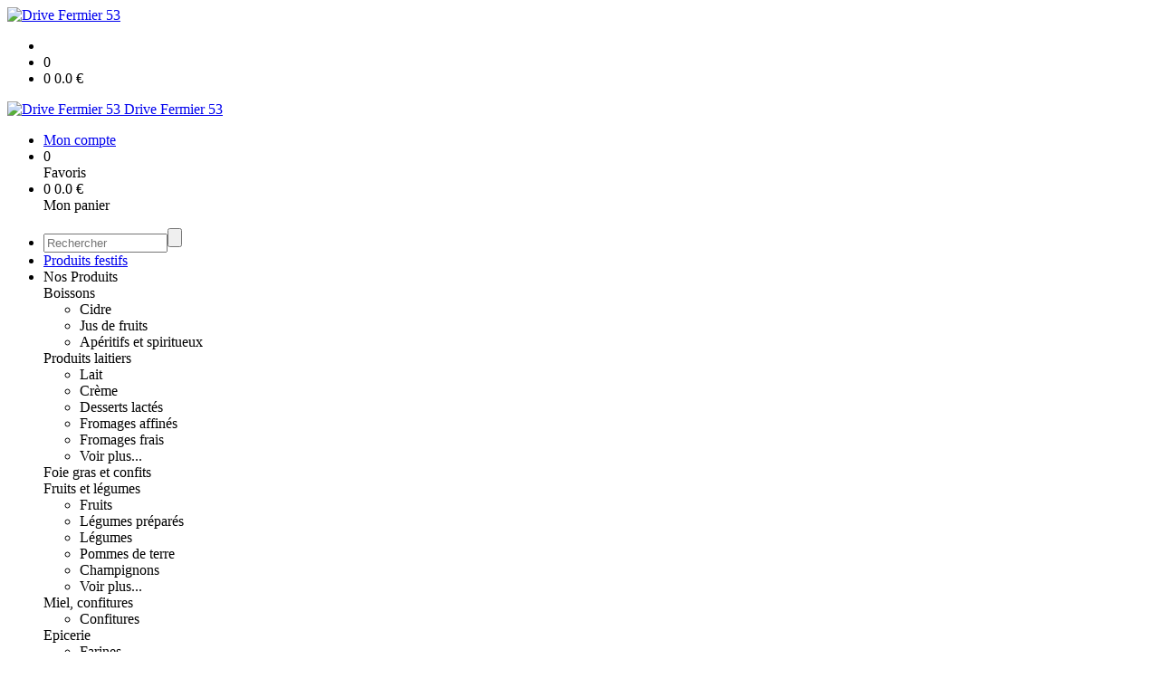

--- FILE ---
content_type: text/html;charset=utf-8
request_url: https://lamayenne53.drive-fermier.fr/aperifruit-lot-de-6-jus-de-fruits-en-33cl-vergers-de-la-menardiere-p1382544358801.htm
body_size: 8159
content:
<!DOCTYPE html PUBLIC "-//W3C//DTD XHTML 1.0 Strict//EN" "http://www.w3.org/TR/xhtml1/DTD/xhtml1-strict.dtd">
<html xmlns="http://www.w3.org/1999/xhtml" xml:lang="fr">
<head>
<!-- annoncer charset avant title pour rapidité -->
<title>Apérifruit - lot de 6 jus de fruits en 33cl  VERGERS DE LA MENARDIERE</title>
<!--[if IE]>
<meta http-equiv="X-UA-Compatible" content="IE=Edge"/>
<![endif]-->
<meta name="viewport" content="width=device-width, initial-scale=1.0, minimum-scale=1.0, shrink-to-fit=no" />
<meta http-equiv="content-type" content="text/html; charset=utf-8" />
<meta http-equiv="imagetoolbar" content="no" />
<meta name="mssmarttagspreventparsing" content="true" />
<meta name="Date-Creation-yyyymmdd" content="20260117" />
<meta name="Date-Revision-yyyymmdd" content="19700101" />
<meta name="category" content="Internet" />
<!-- On indexe pas la page si c'est une page non pertinente -->
<meta name="robots" content="index, follow" />
<meta name="distribution" content="global" />
<meta name="copyright" content="Copyright (c) Socleo" />
<meta name="identifier-url" content="https://lamayenne53.drive-fermier.fr" />
<meta name="resource-type" content="document" />
<meta name="Generator" content="Socleo" />
<meta name="Formatter" content="Socleo" />
<meta name="_csrf" content="C8VmluhYq40yonDwbNAIm-1FmTqtzU3eywGPgWeIc_S28ADYP_dXr909k-gfkxTACv08qIh3tAOf_3zz-jXrtVe5R8OOwDDh"/>
<meta name="_csrf_header" content="X-CSRF-TOKEN"/>
<link rel="canonical" href="https://lamayenne53.drive-fermier.fr/aperifruit-lot-de-6-jus-de-fruits-en-33cl-vergers-de-la-menardiere-p1382544358801.htm" />
<meta name="description" content="&lt;span style=&quot;font-size:18px;&quot;&gt;De quoi r&amp;eacute;veiller vos papilles avec ce lot de 6 bouteilles de 33 cl.&lt;br /&gt;
Photo suggestive, les parfums du lot varient de semaine en semaine,&lt;br /&gt;
d&amp;eacute;couvrez ainsi une s&amp;eacute;lection de parfums diff&amp;eacute;rents et testez toute notre gamme !&lt;br /&gt;
Du pur jus de fruit, rien que du fruit !!!&amp;nbsp;&lt;/sp" />
<!-- Facebook : Open graph -->
<meta property="og:title" name="og:title" content="Apérifruit - lot de 6 jus de fruits en 33cl  VERGERS DE LA MENARDIERE" />
<meta property="og:description" name="og:description" content="&lt;span style=&quot;font-size:18px;&quot;&gt;De quoi r&amp;eacute;veiller vos papilles avec ce lot de 6 bouteilles de 33 cl.&lt;br /&gt;
Photo suggestive, les parfums du lot varient de semaine en semaine,&lt;br /&gt;
d&amp;eacute;couvrez ainsi une s&amp;eacute;lection de parfums diff&amp;eacute;rents et testez toute notre gamme !&lt;br /&gt;
Du pur jus de fruit, rien que du fruit !!!&amp;nbsp;&lt;/sp" />
<meta property="og:url" name="og:url" content="https://lamayenne53.drive-fermier.fr/aperifruit-lot-de-6-jus-de-fruits-en-33cl-vergers-de-la-menardiere-p1382544358801.htm" />
<meta property="og:type" name="og:type" content="article" />
<meta property="article:published_time" name="article:published_time" content="2026-01-17" />
<meta property="og:site_name" name="og:site_name" content="Drive Fermier 53" />
<meta property="og:image" name="og:image" content="https://cdn.socleo.org/media/VS5DLJKT/P/aperifruit-2.jpg" />
<meta property="og:locale" name="og:locale" content="fr" />
<!-- Twitter --><meta name="twitter:title" content="Apérifruit - lot de 6 jus de fruits en 33cl  VERGERS DE LA MENARDIERE" />
<meta name="twitter:description" content="&lt;span style=&quot;font-size:18px;&quot;&gt;De quoi r&amp;eacute;veiller vos papilles avec ce lot de 6 bouteilles de 33 cl.&lt;br /&gt;
Photo suggestive, les parfums du lot varient de semaine en semaine,&lt;br /&gt;
d&amp;eacute;couvrez ainsi une s&amp;eacute;lection de parfums diff&amp;eacute;rents et testez toute notre gamme !&lt;br /&gt;
Du pur jus de fruit, rien que du fruit !!!&amp;nbsp;&lt;/sp" />
<meta name="twitter:url" content="https://lamayenne53.drive-fermier.fr/aperifruit-lot-de-6-jus-de-fruits-en-33cl-vergers-de-la-menardiere-p1382544358801.htm" />
<meta name="twitter:card" content="summary" />
<meta name="twitter:site" content="Drive Fermier 53" />
<meta name="twitter:image" content="https://cdn.socleo.org/media/VS5DLJKT/P/aperifruit-2.jpg" />
<script type="application/ld+json">
{"@context":"http://schema.org","@type":"BreadcrumbList","itemListElement":[{"@type":"ListItem","position":1,"item":{"@id":"/","name":"Drive Fermier 53"}},{"@type":"ListItem","position":2,"item":{"@id":"/aperifruit-lot-de-6-jus-de-fruits-en-33cl-vergers-de-la-menardiere-p1382544358801.htm","name":"Apérifruit - lot de 6 jus de fruits en 33cl  VERGERS DE LA MENARDIERE"}}]}
</script>
<link rel="stylesheet" type="text/css" media="print" crossorigin="anonymous" referrerpolicy="no-referrer-when-downgrade" href="https://cdn.socleo.org/wro/print/ea485e6133e60bb6277866708c03f80c231ba2fd.css"/>
<link rel="stylesheet" type="text/css" media="screen" crossorigin="anonymous" referrerpolicy="no-referrer-when-downgrade" href="https://cdn.socleo.org/wro/screen/3b9cc1be432b4a7ea7759b6ca1aa502c318cda26.css"/>
<link rel="preload stylesheet" crossorigin="anonymous" referrerpolicy="no-referrer-when-downgrade" href="https://cdn.socleo.org/wro/screen-preload/412b867ed600cdb972f773c6e1377732bf7351d2.css" as="style" onload="this.onload=null;this.rel='stylesheet'"/><noscript><link rel="stylesheet" type="text/css" media="screen" crossorigin="anonymous" referrerpolicy="no-referrer-when-downgrade" href="https://cdn.socleo.org/wro/screen-preload/412b867ed600cdb972f773c6e1377732bf7351d2.css"/></noscript>
<link rel="preload stylesheet" crossorigin="anonymous" referrerpolicy="no-referrer-when-downgrade" href="https://cdn.socleo.org/wro/screen_cms/625f81c564229994d1efee31da2dd54f5076f9ac.css" as="style" onload="this.onload=null;this.rel='stylesheet'"/><noscript><link rel="stylesheet" type="text/css" media="screen" crossorigin="anonymous" referrerpolicy="no-referrer-when-downgrade" href="https://cdn.socleo.org/wro/screen_cms/625f81c564229994d1efee31da2dd54f5076f9ac.css"/></noscript>
<link rel="stylesheet" type="text/css" media="screen" crossorigin="anonymous" referrerpolicy="no-referrer-when-downgrade" href="https://cdn.socleo.org/wro/screen_bv/b7203bba8a213affb3e64cc4c257304c282961f1.css"/>
<link rel="stylesheet" type="text/css" media="screen" crossorigin="anonymous" referrerpolicy="no-referrer-when-downgrade" href="https://cdn.socleo.org/wro/screen_drivefermier53/bb05d46968d380b6ff05d5ccf511183935cb614d.css"/>
<script type="text/javascript" src="https://cdn.socleo.org/wro/constants/6db2eef6c2e843ea556365284e27f7cfff7e65cd.js" referrerpolicy="no-referrer-when-downgrade"></script>
<link rel="preload stylesheet" crossorigin="anonymous" href="https://cdn.socleo.org/dist/vue-style.fc723a10fe050388d0b6.css" as="style" onload="this.onload=null;this.rel='stylesheet'"/><noscript><link rel="stylesheet" type="text/css" crossorigin="anonymous" href="https://cdn.socleo.org/dist/vue-style.fc723a10fe050388d0b6.css"/></noscript><script type="text/javascript" src="https://cdn.socleo.org/dist/frontLegacy.65ee8be034853c55b23f.js"></script><script type="text/javascript" src="https://cdn.socleo.org/dist/commonLegacy.1007b3c67465df0d36a1.js"></script><script type="text/javascript" src="https://cdn.socleo.org/dist/intltelinput.0a892ba9cbccddbacfed.js"></script><script type="text/javascript" src="https://cdn.socleo.org/wro/scripts/5f8d799fcbd6efcf640a39ba0f1d0e93d98223ef.js" referrerpolicy="no-referrer-when-downgrade"></script>
<!-- Pour le moment, contient uniquement jspanel, en attente de validation -->
<script type="text/javascript" src="https://cdn.socleo.org/wro/scripts-deferred/e40d4d85b67912e35e178249227d1ad90ed65b7f.js" referrerpolicy="no-referrer-when-downgrade" defer></script>
<script type="text/javascript" src="https://cdn.socleo.org/wro/cms/9c43dec69039ef7286339d23c96d2ac6427b0013.js" referrerpolicy="no-referrer-when-downgrade" defer async></script>
<script type="text/javascript">
</script>
<link rel="start" title="Accueil" href="https://lamayenne53.drive-fermier.fr/" />

<link rel="icon" type="image/png" href="https://cdn.socleo.org/media/VS5DLJKT/R/53-logo-df-siteinternet-def-150dpi-1.png"/>
<link rel="icon" type="image/png" href="https://cdn.socleo.org/media/VS5DLJKT/R/53-logo-df-siteinternet-def-150dpi-1.png" sizes="32x32"/>
<link rel="icon" type="image/png" href="https://cdn.socleo.org/media/VS5DLJKT/R/53-logo-df-siteinternet-def-150dpi-1.png" sizes="64x64"/>
<link rel="icon" type="image/png" href="https://cdn.socleo.org/media/VS5DLJKT/R/53-logo-df-siteinternet-def-150dpi-1.png" sizes="96x96"/>
<link rel="icon" type="image/png" href="https://cdn.socleo.org/media/VS5DLJKT/R/53-logo-df-siteinternet-def-150dpi-1.png" sizes="196x196"/>
<link rel="apple-touch-icon" href="https://cdn.socleo.org/media/VS5DLJKT/R/53-logo-df-siteinternet-def-150dpi-1.png" sizes="152x152"/>
<link rel="apple-touch-icon" href="https://cdn.socleo.org/media/VS5DLJKT/R/53-logo-df-siteinternet-def-150dpi-1.png" sizes="60x60"/>
<link rel="apple-touch-icon" href="https://cdn.socleo.org/media/VS5DLJKT/R/53-logo-df-siteinternet-def-150dpi-1.png" sizes="76x76"/>
<link rel="apple-touch-icon" href="https://cdn.socleo.org/media/VS5DLJKT/R/53-logo-df-siteinternet-def-150dpi-1.png" sizes="114x114"/>
<link rel="apple-touch-icon" href="https://cdn.socleo.org/media/VS5DLJKT/R/53-logo-df-siteinternet-def-150dpi-1.png" sizes="120x120"/>
<link rel="apple-touch-icon" href="https://cdn.socleo.org/media/VS5DLJKT/R/53-logo-df-siteinternet-def-150dpi-1.png" sizes="144x144"/><style type="text/css">.picto.une {width: 0px !important;min-width: 0px !important;}.picto.une + span {margin-left:0px;}.picto.new {width: 0px !important;min-width: 0px !important;}.picto.new + span {margin-left:0px;}.picto.baf {background-image:url("https://cdn.socleo.org/media/VS5DLJKT/P/logobafsansfond-1.png");width:20px !important;height:24px !important;background-size: contain;}.picto.eu {background-image:url("https://cdn.socleo.org/media/VS5DLJKT/P/logo_europeenpantoneab_2-3.jpg");width:20px !important;height:24px !important;background-size: contain;}.picto.recycl {background-image:url("https://cdn.socleo.org/media/VS5DLJKT/P/logo_recyclage-1.png");width:40px !important;height:24px !important;background-size: contain;}.picto.laitfoin {background-image:url("https://cdn.socleo.org/media/VS5DLJKT/P/logo_laitdefoin.png");width:16px !important;height:20px !important;background-size: contain;}.picto.bbc {background-image:url("https://cdn.socleo.org/media/VS5DLJKT/P/logo_bleublanccoeur.png");width:22px !important;height:20px !important;background-size: contain;}.picto.pf {width: 0px !important;min-width: 0px !important;}.picto.pf + span {margin-left:0px;}.picto.ve {width: 0px !important;min-width: 0px !important;}.picto.ve + span {margin-left:0px;}.picto.salon {background-image:url("https://cdn.socleo.org/media/VS5DLJKT/P/salon-de-l-agriculture-a-parisjpg.jpg");width:16px !important;height:20px !important;background-size: contain;}.picto.ag {width: 0px !important;min-width: 0px !important;}.picto.ag + span {margin-left:0px;}.picto.consigne {background-image:url("https://cdn.socleo.org/media/samples/consigne.png");width:20px !important;height:20px !important;background-size: contain;}.picto.sia {background-image:url("https://cdn.socleo.org/media/VS5DLJKT/P/etiquette2.jpg");width:16px !important;height:20px !important;background-size: contain;}.picto.preco {background-image:url("https://cdn.socleo.org/media/samples/preco.png");width:38px !important;height:20px !important;background-size: contain;}.picto.aoc {background-image:url("https://cdn.socleo.org/media/VS5DLJKT/P/picto_aoc.jpg");width:16px !important;height:20px !important;background-size: contain;}.picto.sia25 {background-image:url("https://cdn.socleo.org/media/VS5DLJKT/P/01-sia-afficheprincipale--1024x1024.jpg");width:16px !important;height:20px !important;background-size: contain;}.picto.arg2026 {background-image:url("https://cdn.socleo.org/media/HIXHIG1X/P/medal_2026_3.png");width:32px !important;height:40px !important;background-size: contain;}</style></head>
<body class="article thematique--1 rub-VS5DLJKT visite interne site_local boutique_virtuelle ecran_affichage niv0 random-1">
<div id="page">
<header id="header">
		<div class="mobile-top-bar">
			<div class="mobile-icone-container" id="mobileButton">
				<i class="icon bars"></i>
			</div>
			<div class="mobile-logo-container">
				<a class="mobile-logo-lien" href="/">
						<img src="https://cdn.socleo.org/media/VS5DLJKT/R/53-logo-df-siteinternet-def-150dpi-1.png" alt="Drive Fermier 53" loading="lazy" />
					</a>
				</div>
			<div class="mobile-connexion-container">
				<ul id="connectMobile">
	<li id="link-connect"><a title="Connexion / Inscription" rel="nofollow" href="https://lamayenne53.drive-fermier.fr/identification.stp?ACTION=CONNECTER"><span id="connexion"></span></a></li>
	<li title="Ma liste" id="bv_liste">
			<a onclick="gotoSelection();">
				<div id="nb_selection_panier" class="nb-selection-panier">0</div>
			</a>
		</li>
		<li title="Mon panier" id="bv_panier">
			<a onclick="gotoDetailPanier();">
				<div id="nb_article_panier">
					<span id="nb_article_panier_val" class="total-panier-bandeau-connexion">0</span>
					<span id="totalCaddieNav"><span id="totalcaddieValueNav">0.0</span> €</span>
				</div>					
			</a>
		</li>
	</ul></div>
		</div>
		<div class="container menu-container" id="menuContainer">
			<div id="banner" title="Accueil Drive Fermier 53">
				<a class="header-logo-lien" href="/">
					<div id="site-title">
				 		<p>
							<img alt="Drive Fermier 53" src="https://cdn.socleo.org/media/VS5DLJKT/R/53-logo-df-siteinternet-def-150dpi-1.png" />
							<span class="h1-like">Drive Fermier 53</span>
							 </p>
					</div>
				</a>
			</div>
			<div id="menu-haut">
				<div class="container">
					<ul id="connect">
	 <li id="link-connect"><a title="Connexion / Inscription" rel="nofollow" href="https://lamayenne53.drive-fermier.fr/identification.stp?ACTION=CONNECTER&CODE_LOCAL=VS5DLJKT"><span id="connexion"></span><span>Mon compte</span></a></li>
	 <li title="Mes favoris" id="bv_liste">
					<a onclick="gotoSelection();">
						<div id="nb_selection_panier" class="nb-selection-panier">0</div><span>Favoris</span>
					</a>
				</li>
			<li title="Mon panier" id="bv_panier">
				<a onclick="gotoDetailPanier();">
					<div id="nb_article_panier">
						<span id="nb_article_panier_val" class="total-panier-bandeau-connexion">0</span>
						<span id="totalCaddieNav"><span id="totalcaddieValueNav">0.0</span> €</span>
					</div>
					<span>Mon panier</span>
					
				</a>
			</li>
		</ul><ul id="nav_haut">
	   </ul>
   </div>
			</div>
			<div id="menu-bv">
				<div class="container">
					<ul id="main_nav_bv" class="nav-bv"><li class="search"><form id="search-bv" name="RECHERCHE_PRODUIT" action="https://lamayenne53.drive-fermier.fr/bv.stp?ACTION=RECHERCHE" method="post" onsubmit="return;"><div class="div-search-bv"><input name="QUERY" type="text" autocomplete="off" id="query" class="ChampSaisie input-search-bv" size="15" value="" placeholder="Rechercher"/><span class="submit-search-bv"><input type="button" class="bv_ok" onclick="gotoRecherche();"/></span></div></form></li><li id="rub-QYL4JVN9"><a href="https://lamayenne53.drive-fermier.fr/nos-produits/produits-festifs/">Produits festifs</a></li><li id="rub-produits"><a onclick="gotoCatalogue('produits')">Nos Produits</a><div class="menu-catalogue"><div class="autogrid5"><div><span class="h3-like"><a onclick="gotoSecteur('S1')">Boissons</a></span><ul><li><a onclick="gotoFamille('S1','Cidre')">Cidre</a></li><li><a onclick="gotoFamille('S1','Jus de fruits')">Jus de fruits</a></li><li><a onclick="gotoFamille('S1','Ap\u00E9ritifs et spiritueux')">Apéritifs et spiritueux</a></li></ul><span class="h3-like"><a onclick="gotoSecteur('S2')">Produits laitiers</a></span><ul><li><a onclick="gotoFamille('S2','Lait')">Lait</a></li><li><a onclick="gotoFamille('S2','Cr\u00E8me')">Crème</a></li><li><a onclick="gotoFamille('S2','Desserts lact\u00E9s')">Desserts lactés</a></li><li><a onclick="gotoFamille('S2','Fromages affin\u00E9s')">Fromages affinés</a></li><li><a onclick="gotoFamille('S2','Fromages frais')">Fromages frais</a></li><li><a onclick="gotoSecteur('S2')">Voir plus...</a></li></ul><span class="h3-like"><a onclick="gotoSecteur('S3')">Foie gras et confits</a></span></div><div><span class="h3-like"><a onclick="gotoSecteur('S5')">Fruits et légumes</a></span><ul><li><a onclick="gotoFamille('S5','Fruits')">Fruits</a></li><li><a onclick="gotoFamille('S5','L\u00E9gumes pr\u00E9par\u00E9s')">Légumes préparés</a></li><li><a onclick="gotoFamille('S5','L\u00E9gumes')">Légumes</a></li><li><a onclick="gotoFamille('S5','Pommes de terre')">Pommes de terre</a></li><li><a onclick="gotoFamille('S5','Champignons')">Champignons</a></li><li><a onclick="gotoSecteur('S5')">Voir plus...</a></li></ul><span class="h3-like"><a onclick="gotoSecteur('S6')">Miel, confitures</a></span><ul><li><a onclick="gotoFamille('S6','Confitures')">Confitures</a></li></ul><span class="h3-like"><a onclick="gotoSecteur('S11')">Epicerie</a></span><ul><li><a onclick="gotoFamille('S11','Farines')">Farines</a></li><li><a onclick="gotoFamille('S11','L\u00E9gumes secs')">Légumes secs</a></li><li><a onclick="gotoFamille('S11','P\u00E2tes s\u00E8ches')">Pâtes sèches</a></li><li><a onclick="gotoFamille('S11','Vinaigre')">Vinaigre</a></li></ul></div><div><span class="h3-like"><a onclick="gotoSecteur('S13')">Viandes</a></span><ul><li><a onclick="gotoFamille('S13','Cerf')">Cerf</a></li><li><a onclick="gotoFamille('S13','Porc')">Porc</a></li><li><a onclick="gotoFamille('S13','Veau')">Veau</a></li><li><a onclick="gotoFamille('S13','Viande bovine')">Viande bovine</a></li><li><a onclick="gotoFamille('S13','Viande bovine BIO')">Viande bovine BIO</a></li><li><a onclick="gotoSecteur('S13')">Voir plus...</a></li></ul><span class="h3-like"><a onclick="gotoSecteur('S14')">Volailles, lapins et oeufs</a></span><ul><li><a onclick="gotoFamille('S14','Canette, canard')">Canette, canard</a></li><li><a onclick="gotoFamille('S14','Dinde')">Dinde</a></li><li><a onclick="gotoFamille('S14','Lapins')">Lapins</a></li><li><a onclick="gotoFamille('S14','Oeufs')">Oeufs</a></li><li><a onclick="gotoFamille('S14','Pigeonneaux')">Pigeonneaux</a></li><li><a onclick="gotoSecteur('S14')">Voir plus...</a></li></ul><span class="h3-like"><a onclick="gotoSecteur('S9')">Desserts glacés</a></span><ul><li><a onclick="gotoFamille('S9','Entremets glac\u00E9s')">Entremets glacés</a></li><li><a onclick="gotoFamille('S9','Glaces')">Glaces</a></li><li><a onclick="gotoFamille('S9','Sorbets')">Sorbets</a></li></ul></div><div><span class="h3-like"><a onclick="gotoSecteur('S8')">Laine mohair</a></span><ul><li><a onclick="gotoFamille('S8','Se r\u00E9chauffer la t\u00EAte')">Se réchauffer la tête</a></li><li><a onclick="gotoFamille('S8','Se r\u00E9chauffer le cou')">Se réchauffer le cou</a></li><li><a onclick="gotoFamille('S8','se r\u00E9chauffer les mains')">se réchauffer les mains</a></li><li><a onclick="gotoFamille('S8','Se r\u00E9chauffer les pieds')">Se réchauffer les pieds</a></li></ul><span class="h3-like"><a onclick="gotoSecteur('S10')">Plats préparés et terrines</a></span><ul><li><a onclick="gotoFamille('S10','Agneau')">Agneau</a></li><li><a onclick="gotoFamille('S10','B\u0153uf')">Bœuf</a></li><li><a onclick="gotoFamille('S10','Canard')">Canard</a></li><li><a onclick="gotoFamille('S10','Porc')">Porc</a></li><li><a onclick="gotoFamille('S10','Volailles')">Volailles</a></li><li><a onclick="gotoSecteur('S10')">Voir plus...</a></li></ul><span class="h3-like"><a onclick="gotoSecteur('S12')">Paniers garnis & cartes cadeau</a></span></div><div><span class="h3-like"><a onclick="gotoSecteur('S17')">Hygiène et cosmétiques</a></span></div></div></div></li></ul></div>
			</div>
			<div id="menu1">
			 	<ul id="main_nav" class="nav"><li id="rub-SD3XZUGC" class="has-submenu"><a href="https://lamayenne53.drive-fermier.fr/nos-produits/" class="lien-bv">Nos produits<span class="ascenseur"><i class="icon angle-down"></i></span></a><ul class="menu-p2"><li id="rub-U86A611D" ><a href="https://lamayenne53.drive-fermier.fr/nos-produits/anti-gaspi/" class="lien-bv">Anti gaspi</a></li><li id="rub-QYL4JVN9" ><a href="https://lamayenne53.drive-fermier.fr/nos-produits/produits-festifs/" class="lien-bv">Produits festifs</a></li><li id="rub-8ALPZLL3" class="has-submenu"><a href="https://lamayenne53.drive-fermier.fr/nos-produits/boissons/" class="lien-bv">Boissons<span class="ascenseur"><i class="icon angle-down"></i></span></a><ul class="menu-p3"><li id="rub-12UA8AL9" ><a href="https://lamayenne53.drive-fermier.fr/nos-produits/boissons/cidre/" class="lien-bv">Cidre</a></li><li id="rub-6EIXTBPZ" ><a href="https://lamayenne53.drive-fermier.fr/nos-produits/boissons/aperitifs-et-spiritueux/" class="lien-bv">Apéritifs et spiritueux</a></li><li id="rub-W3ILMK8B" ><a href="https://lamayenne53.drive-fermier.fr/nos-produits/boissons/jus-de-fruits/" class="lien-bv">Jus de fruits</a></li></ul></li><li id="rub-N76BRSLZ" class="has-submenu"><a href="https://lamayenne53.drive-fermier.fr/nos-produits/produits-laitiers/" class="lien-bv">Produits laitiers<span class="ascenseur"><i class="icon angle-down"></i></span></a><ul class="menu-p3"><li id="rub-DT27B8YG" ><a href="https://lamayenne53.drive-fermier.fr/nos-produits/produits-laitiers/lait/" class="lien-bv">Lait</a></li><li id="rub-ULS912VP" ><a href="https://lamayenne53.drive-fermier.fr/nos-produits/produits-laitiers/creme/" class="lien-bv">Crème</a></li><li id="rub-A19UE6EG" ><a href="https://lamayenne53.drive-fermier.fr/nos-produits/produits-laitiers/desserts-lactes/" class="lien-bv">Desserts lactés</a></li><li id="rub-816FVMCU" ><a href="https://lamayenne53.drive-fermier.fr/nos-produits/produits-laitiers/fromages-affines/" class="lien-bv">Fromages affinés</a></li><li id="rub-H3QQPKHC" ><a href="https://lamayenne53.drive-fermier.fr/nos-produits/produits-laitiers/fromages-frais/" class="lien-bv">Fromages frais</a></li><li id="rub-PPRJU7EU" ><a href="https://lamayenne53.drive-fermier.fr/nos-produits/produits-laitiers/yaourts/" class="lien-bv">Yaourts</a></li></ul></li><li id="rub-2SZNHP7U" ><a href="https://lamayenne53.drive-fermier.fr/nos-produits/foie-gras-et-confits/" class="lien-bv">Foie gras et confits</a></li><li id="rub-WA3QX1ZK" class="has-submenu"><a href="https://lamayenne53.drive-fermier.fr/nos-produits/fruits-et-legumes/" class="lien-bv">Fruits et légumes<span class="ascenseur"><i class="icon angle-down"></i></span></a><ul class="menu-p3"><li id="rub-ZHC7KJYI" ><a href="https://lamayenne53.drive-fermier.fr/nos-produits/fruits-et-legumes/champignons/" class="lien-bv">Champignons</a></li><li id="rub-Y41J4DZJ" ><a href="https://lamayenne53.drive-fermier.fr/nos-produits/fruits-et-legumes/fruits/" class="lien-bv">Fruits</a></li><li id="rub-P7FUDSQJ" ><a href="https://lamayenne53.drive-fermier.fr/nos-produits/fruits-et-legumes/legumes-prepares/" class="lien-bv">Légumes préparés</a></li><li id="rub-ZMX4DHNV" ><a href="https://lamayenne53.drive-fermier.fr/nos-produits/fruits-et-legumes/legumes/" class="lien-bv">Légumes</a></li><li id="rub-PCP4I7TV" ><a href="https://lamayenne53.drive-fermier.fr/nos-produits/fruits-et-legumes/pommes-de-terre/" class="lien-bv">Pommes de terre</a></li></ul></li><li id="rub-QN8K2U3F" class="has-submenu"><a href="https://lamayenne53.drive-fermier.fr/nos-produits/confitures/" class="lien-bv">Confitures<span class="ascenseur"><i class="icon angle-down"></i></span></a><ul class="menu-p3"><li id="rub-KRAL7DG3" ><a href="https://lamayenne53.drive-fermier.fr/nos-produits/confitures/confitures/" class="lien-bv">Confitures</a></li></ul></li><li id="rub-FQMS5QFS" class="has-submenu"><a href="https://lamayenne53.drive-fermier.fr/nos-produits/viandes/" class="lien-bv">Viandes<span class="ascenseur"><i class="icon angle-down"></i></span></a><ul class="menu-p3"><li id="rub-9QTP1ZG8" ><a href="https://lamayenne53.drive-fermier.fr/nos-produits/viandes/cerf/">Cerf</a></li><li id="rub-E4SIA55Y" ><a href="https://lamayenne53.drive-fermier.fr/nos-produits/viandes/porc/" class="lien-bv">Porc</a></li><li id="rub-FQK5VVDH" ><a href="https://lamayenne53.drive-fermier.fr/nos-produits/viandes/veau/" class="lien-bv">Veau</a></li><li id="rub-PGP8L1IN" ><a href="https://lamayenne53.drive-fermier.fr/nos-produits/viandes/viande-bovine-bio/" class="lien-bv">Viande bovine BIO</a></li><li id="rub-TBKJUE52" ><a href="https://lamayenne53.drive-fermier.fr/nos-produits/viandes/viande-bovine/" class="lien-bv">Viande bovine</a></li></ul></li><li id="rub-MV7TSERR" class="has-submenu"><a href="https://lamayenne53.drive-fermier.fr/nos-produits/volailles-lapins-et-oeufs/" class="lien-bv">Volailles, lapins et oeufs<span class="ascenseur"><i class="icon angle-down"></i></span></a><ul class="menu-p3"><li id="rub-RGWDYH3A" ><a href="https://lamayenne53.drive-fermier.fr/nos-produits/volailles-lapins-et-oeufs/canette-canard/" class="lien-bv">Canette, canard</a></li><li id="rub-2TRJXBGL" ><a href="https://lamayenne53.drive-fermier.fr/nos-produits/volailles-lapins-et-oeufs/dinde/" class="lien-bv">Dinde</a></li><li id="rub-REGR3998" ><a href="https://lamayenne53.drive-fermier.fr/nos-produits/volailles-lapins-et-oeufs/lapins/" class="lien-bv">Lapins</a></li><li id="rub-RIDTAIXQ" ><a href="https://lamayenne53.drive-fermier.fr/nos-produits/volailles-lapins-et-oeufs/oeufs/" class="lien-bv">Oeufs</a></li><li id="rub-FNKTFL14" ><a href="https://lamayenne53.drive-fermier.fr/nos-produits/volailles-lapins-et-oeufs/pigeonneaux/" class="lien-bv">Pigeonneaux</a></li><li id="rub-BQTF6AHB" ><a href="https://lamayenne53.drive-fermier.fr/nos-produits/volailles-lapins-et-oeufs/pigeonneaux-/">PIgeonneaux</a></li><li id="rub-MC9X5EF9" ><a href="https://lamayenne53.drive-fermier.fr/nos-produits/volailles-lapins-et-oeufs/poule-coq/" class="lien-bv">Poule, coq</a></li><li id="rub-GCF3X579" ><a href="https://lamayenne53.drive-fermier.fr/nos-produits/volailles-lapins-et-oeufs/poulet/" class="lien-bv">Poulet</a></li><li id="rub-YUL2YYQT" ><a href="https://lamayenne53.drive-fermier.fr/nos-produits/volailles-lapins-et-oeufs/viande-a-la-decoupe/" class="lien-bv">Viande à la découpe</a></li><li id="rub-N7BKN7MU" ><a href="https://lamayenne53.drive-fermier.fr/nos-produits/volailles-lapins-et-oeufs/volailles-festives/" class="lien-bv">Volailles festives</a></li></ul></li><li id="rub-FY15Y75K" class="has-submenu"><a href="https://lamayenne53.drive-fermier.fr/nos-produits/epicerie/" class="lien-bv">Epicerie<span class="ascenseur"><i class="icon angle-down"></i></span></a><ul class="menu-p3"><li id="rub-EUG7D7TA" ><a href="https://lamayenne53.drive-fermier.fr/nos-produits/epicerie/farines/" class="lien-bv">Farines</a></li><li id="rub-G8AE8B9L" ><a href="https://lamayenne53.drive-fermier.fr/nos-produits/epicerie/legumes-secs/" class="lien-bv">Légumes secs</a></li><li id="rub-YEE5CYZE" ><a href="https://lamayenne53.drive-fermier.fr/nos-produits/epicerie/pates-seches/" class="lien-bv">Pâtes sèches</a></li><li id="rub-Z6GNRSE3" ><a href="https://lamayenne53.drive-fermier.fr/nos-produits/epicerie/vinaigre/" class="lien-bv">Vinaigre</a></li></ul></li><li id="rub-24JXJD6D" class="has-submenu"><a href="https://lamayenne53.drive-fermier.fr/nos-produits/plats-prepares-et-terrines/" class="lien-bv">Plats préparés et terrines<span class="ascenseur"><i class="icon angle-down"></i></span></a><ul class="menu-p3"><li id="rub-DTAYH11L" ><a href="https://lamayenne53.drive-fermier.fr/nos-produits/plats-prepares-et-terrines/agneau/" class="lien-bv">Agneau</a></li><li id="rub-D9634APS" ><a href="https://lamayenne53.drive-fermier.fr/nos-produits/plats-prepares-et-terrines/canard/" class="lien-bv">Canard</a></li><li id="rub-5324NFHG" ><a href="https://lamayenne53.drive-fermier.fr/nos-produits/plats-prepares-et-terrines/porc/" class="lien-bv">Porc</a></li><li id="rub-GT4WDCQR" ><a href="https://lamayenne53.drive-fermier.fr/nos-produits/plats-prepares-et-terrines/volailles/" class="lien-bv">Volailles</a></li></ul></li><li id="rub-YIYEHQ8H" class="has-submenu"><a href="https://lamayenne53.drive-fermier.fr/nos-produits/desserts-glaces/" class="lien-bv">Desserts glacés<span class="ascenseur"><i class="icon angle-down"></i></span></a><ul class="menu-p3"><li id="rub-2WK1AJN2" ><a href="https://lamayenne53.drive-fermier.fr/nos-produits/desserts-glaces/entremets-glaces/" class="lien-bv">Entremets glacés</a></li><li id="rub-CGX246FA" ><a href="https://lamayenne53.drive-fermier.fr/nos-produits/desserts-glaces/glaces/" class="lien-bv">Glaces</a></li><li id="rub-6S44JH3J" ><a href="https://lamayenne53.drive-fermier.fr/nos-produits/desserts-glaces/sorbets/" class="lien-bv">Sorbets</a></li></ul></li><li id="rub-2LQRJBDG" class="has-submenu"><a href="https://lamayenne53.drive-fermier.fr/nos-produits/laine-mohair/" class="lien-bv">Laine mohair<span class="ascenseur"><i class="icon angle-down"></i></span></a><ul class="menu-p3"><li id="rub-I2J8CGHF" ><a href="https://lamayenne53.drive-fermier.fr/nos-produits/laine-mohair/se-rechauffer-la-tete/" class="lien-bv">Se réchauffer la tête</a></li><li id="rub-HRP61JK1" ><a href="https://lamayenne53.drive-fermier.fr/nos-produits/laine-mohair/se-rechauffer-le-cou/" class="lien-bv">Se réchauffer le cou</a></li><li id="rub-T2ECSK8W" ><a href="https://lamayenne53.drive-fermier.fr/nos-produits/laine-mohair/se-rechauffer-les-pieds/" class="lien-bv">Se réchauffer les pieds</a></li><li id="rub-1J4AKJWG" ><a href="https://lamayenne53.drive-fermier.fr/nos-produits/laine-mohair/se-rechauffer-les-mains/" class="lien-bv">se réchauffer les mains</a></li></ul></li><li id="rub-WA79WWK1" ><a href="https://lamayenne53.drive-fermier.fr/nos-produits/sacs-cabas-librairie-paniers-garnis-et-cartes-cadeau/" class="lien-bv">Sacs cabas, librairie, paniers garnis et cartes cadeau</a></li><li id="rub-Z7AAC8NZ" ><a href="https://lamayenne53.drive-fermier.fr/nos-produits/hygiene-et-cosmetiques/" class="lien-bv">Hygiène et cosmétiques</a></li></ul></li><li id="rub-NRQ4AM7M" class="nos-producteurs"><a href="https://lamayenne53.drive-fermier.fr/nos-producteurs/">Nos producteurs</a></li><li id="rub-7D2MF46R" class="comment-ca-marche has-submenu"><a href="https://lamayenne53.drive-fermier.fr/comment-ca-marche/">Comment ça marche<span class="ascenseur"><i class="icon angle-down"></i></span></a><ul class="menu-p2"><li id="rub-KP5P2QL7" ><a href="https://lamayenne53.drive-fermier.fr/comment-ca-marche/qui-sommes-nous-/">Qui sommes-nous ?</a></li><li id="rub-SK7TWQSV" ><a href="https://lamayenne53.drive-fermier.fr/comment-ca-marche/nos-recettes/">Nos recettes</a></li><li id="rub-P23DZ29V" ><a href="https://lamayenne53.drive-fermier.fr/comment-ca-marche/actualites/">Actualités</a></li><li id="rub-8HZ27H7V" ><a href="https://lamayenne53.drive-fermier.fr/comment-ca-marche/point-de-retrait/">Point de retrait</a></li><li id="rub-3VQ2LH54" ><a href="https://lamayenne53.drive-fermier.fr/comment-ca-marche/contactez-nous/">Contactez-nous</a></li></ul></li></ul></div>
	 	</div>
 	</header>
 	
 	<div id="columns" class="container ">
 		<div id="menu"></div>
 	
	 	<div class="container">
	    	<p id="breadcrumbs"> &gt; <span>Apérifruit - lot de 6 jus de fruits en 33cl  VERGERS DE LA MENARDIERE</span></p>
</div>
   
    	<div class="container">
    	<div id="contentContainer" class="flex-container w100">
    
    	<div id="left" class="">
			<div class="wrapLeft">
				<div class="menu_action"><ul class="direct"><li><span>Accès direct</span></li><li class=""><a href="https://lamayenne53.drive-fermier.fr/bv.stp?ACTION=ACCUEIL" ><span class="libelle">Commander</span></a></li><li class=""><a href="https://lamayenne53.drive-fermier.fr/identification.stp?ACTION=CONNECTER" ><span class="libelle">Mon compte</span></a></li><li class=""><a href="https://lamayenne53.drive-fermier.fr/gestionCircuit.stp?ACTION=NOUS_CONTACTER" ><span class="libelle">Contact</span></a></li></ul></div></div>
		</div>
<div id="content" class="flex-item-fluid no-right">
	<div id="center" class="">
	   <div class="page_title">
			<h1>Apérifruit - lot de 6 jus de fruits en 33cl  VERGERS DE LA MENARDIERE</h1>
		</div>
		<div id="articlecorps">
					<div class="resume-bloc "><div class="produit-info-principal grid-2 has-gutter"><div class="produit-info-img one-half"><img  src="https://cdn.socleo.org/media/VS5DLJKT/P/aperifruit-2.jpg" alt="Apérifruit - lot de 6 jus de fruits en 33cl  VERGERS DE LA MENARDIERE" loading="lazy" /></div><div class="produit-info-detail"><div class="pi-detail-infos"><div class="info-logos"><p><span style="width:80px"><div class="picto baf" title="Bienvenue à la ferme" ></div>&nbsp;</span><span>Bienvenue à la ferme</span><br /><span style="width:80px"><div class="picto pf" title="Produits festifs" ></div>&nbsp;</span><span>Produits festifs</span><br /></p></div><p class="detail-info-prix">Prix de vente : <span class="detail-info-prix-unite">4.546&nbsp;€/L</span>&nbsp;</p><div class="info-produit-prix-cond invisible"><span class="prix-produit-cache">4.546 € / L</span><span class="conditionnement-produit-cache">Colis 1.98 L</span></div><div><a href="https://lamayenne53.drive-fermier.fr/bv.stp?ACTION=CHOIX_LIVRAISON&RETOUR_PRODUIT=1"class="bv-pdt-choix-date" >Choisir une livraison</a></div><ul><li class="info-prix-unite">9.00&nbsp;€ la pièce</li><li class="info-producteurs">Producteur : <a href="#" title="Détails du producteur" onclick="openPanelProducteur('370220', false)">LES VERGERS DE LA MENARDIERE</a></li><li class="info-type-produit">Type produit : Boisson</li><li class="info-conditionnement">Conditionnement : Colis 1.98 L</li></ul><p class="produit-dispo"><p class="disponibilite-produit">Produit commandable jusqu'à <b>2</b> jour(s) avant la livraison</p></p></div></div></div><div class="pi-photo prm"><img src="https://cdn.socleo.org/media/VS5DLJKT/P/aperifruit-2.jpg" alt="Apérifruit - lot de 6 jus de fruits en 33cl  VERGERS DE LA MENARDIERE" loading="lazy" /></div><div class="produit-info-complement"><p><span style="font-size:18px;">De quoi r&eacute;veiller vos papilles avec ce lot de 6 bouteilles de 33 cl.<br />
Photo suggestive, les parfums du lot varient de semaine en semaine,<br />
d&eacute;couvrez ainsi une s&eacute;lection de parfums diff&eacute;rents et testez toute notre gamme !<br />
Du pur jus de fruit, rien que du fruit !!!&nbsp;</span></p></div><div class="pi-detail-produit-fidelite"><h3>Nous vous proposons également</h3><div class="selection_produits" data-origine="Produit" data-type="-1" data-nombre="3"><div class="bv_pdt bv_pdt_placeholder " id="P_G1YEDMTQ"><div class="bv_pdt_desc"><div class="bv_pdt_photo"></div><div class="bv_pdt_titre"></div></div><div class="bv_pdt_action flex"></div></div><div class="bv_pdt bv_pdt_placeholder " id="P_7JXUFMSA"><div class="bv_pdt_desc"><div class="bv_pdt_photo"></div><div class="bv_pdt_titre"></div></div><div class="bv_pdt_action flex"></div></div><div class="bv_pdt bv_pdt_placeholder " id="P_Y2DBMG2W"><div class="bv_pdt_desc"><div class="bv_pdt_photo"></div><div class="bv_pdt_titre"></div></div><div class="bv_pdt_action flex"></div></div><div class="bv_pdt bv_pdt_placeholder invisible " id="P_14A438"><div class="bv_pdt_desc"><div class="bv_pdt_photo"></div><div class="bv_pdt_titre"></div></div><div class="bv_pdt_action flex"></div></div><div class="bv_pdt bv_pdt_placeholder invisible " id="P_PURAFLAW"><div class="bv_pdt_desc"><div class="bv_pdt_photo"></div><div class="bv_pdt_titre"></div></div><div class="bv_pdt_action flex"></div></div><div class="bv_pdt bv_pdt_placeholder invisible " id="P_N4Q2RQ8N"><div class="bv_pdt_desc"><div class="bv_pdt_photo"></div><div class="bv_pdt_titre"></div></div><div class="bv_pdt_action flex"></div></div><div class="bv_pdt bv_pdt_placeholder invisible " id="P_E7RKK1M8"><div class="bv_pdt_desc"><div class="bv_pdt_photo"></div><div class="bv_pdt_titre"></div></div><div class="bv_pdt_action flex"></div></div><div class="bv_pdt bv_pdt_placeholder invisible " id="P_6BNCU9PT"><div class="bv_pdt_desc"><div class="bv_pdt_photo"></div><div class="bv_pdt_titre"></div></div><div class="bv_pdt_action flex"></div></div><div class="bv_pdt bv_pdt_placeholder invisible " id="P_FQXDQ789"><div class="bv_pdt_desc"><div class="bv_pdt_photo"></div><div class="bv_pdt_titre"></div></div><div class="bv_pdt_action flex"></div></div><div style="clear:both;height:10px;"></div></div></div></div></div>
				<script type="text/javascript">
function initArticleProduit() {
	if (!!getGlobalData('PRODUCT_ID')) {
		// pas de WIP (execution en arrière plan)
		eshopProductService.getById(getGlobalData('PRODUCT_ID'))
			.then((res) => insererInfos(res.data))
			// les erreurs 404 sont ignorées
			.catch((err) => err.response.status != 404 && RestApi.defaultXhrErrorHandler(err))
			.finally(chargerRestriction);
	}
}
whenGlobalDataLoad()
	.then(initArticleProduit);
</script>

</div> <!-- fin id center -->
	</div> <!-- fin id content -->
	</div> <!-- fin id contentContainer -->
  </div> <!-- fin container -->
  </div>
<!-- fin id columns -->

<footer id="footer" class="footer">
	<div class="footer">
<div class="footer-top">
<div class="container pam">
<div class="grid has-gutter footer-contact">
<div class="flex align-items-center">
<h1>Drive&nbsp;Fermier 53</h1>
</div>

<div class="flex align-items-center"><img src="/styles/sites/drivefermier/camb.png" style="width: 200px; height: 155px;" />
<div>Maison des agriculteurs<br />
Parc technopole de Chang&eacute;<br />
OU au Lyc&eacute;e agricole de Laval<br />
321 route de St Nazaire - Route de L'Huisserie<br />
07 59 77 34 12<br />
<span style="color:#c0392b;"><strong>Des produits locaux, de qualit&eacute; et de saison.</strong></span></div>
</div>

<div class="flex align-items-center">&nbsp;
<div><span style="color:#27ae60;"><i>Fin des commandes lundi soir &agrave; minuit pour un retrait jeudi ou vendredi</i></span></div>
</div>
</div>

<div class="txtcenter">
<h2>Suivez-nous !</h2>

<div class="footer-logos-rs"><a href="https://lamayenne53.drive-fermier.fr/"><img alt="Site internet" src="https://cdn.socleo.org/media/VS5DLJKT/R/site-web.png" /></a> <a href="https://www.instagram.com/drivefermier53/" target="_blank"><img alt="Instagram" src="https://cdn.socleo.org/media/HDNSXLNR/R/instagram.png" /></a> <a href="https://www.facebook.com/Drivefermier53" target="_blank"><img alt="Facebook" src="https://cdn.socleo.org/media/HDNSXLNR/R/facebook.png" /></a> &nbsp;&nbsp;</div>
</div>
</div>
</div>

<div class="footer-middle">
<div class="container pam">
<div class="partenaires txtcenter"><img src="https://cdn.socleo.org/media/VS5DLJKT/R/baf_5couleurs-01.png" /> &nbsp; <img alt="Partenaires" src="https://cdn.socleo.org/media/VS5DLJKT/R/ca_pays-de-la-loire_court_rvb.jpg" style="width: 77px; height: 77px;" />&nbsp; <img alt="Partenaires" height="77" src="https://cdn.socleo.org/media/VS5DLJKT/R/BALF_MANGEZ.png" width="77" />&nbsp; <img alt="Partenaires" src="https://cdn.socleo.org/media/VS5DLJKT/R/logo-crca-1.jpg" style="width: 77px; height: 77px;" />&nbsp; <img alt="Partenaires" height="77" src="https://cdn.socleo.org/media/VS5DLJKT/R/Marque_Mayenne.jpg" width="77" />&nbsp; <img alt="Partenaires" height="77" src="https://cdn.socleo.org/media/VS5DLJKT/R/LOGO_CERFRANCE_entreprendre_ensemble_largeur_50_cm.jpg" width="77" />&nbsp; <img alt="Partenaires" height="77" src="https://cdn.socleo.org/media/VS5DLJKT/R/Agricampus_Laval.png" width="77" /><img alt="Partenaires" height="77" src="https://cdn.socleo.org/media/VS5DLJKT/R/MADE_IN_M._logo_P.288C-P.CYAN-RVB.jpg" width="77" />&nbsp; <img alt="" height="78" src="https://cdn.socleo.org/media/VS5DLJKT/R/conseil_departemental53.jpg" width="78" /></div>
</div>
</div>

<div class="footer-bottom">
<div class="container pam">
<ul>
	<li><a href="https://lamayenne53.drive-fermier.fr/conditions-generales-de-vente/">CGV</a></li>
	<li><a href="https://lamayenne53.drive-fermier.fr/mentions-legales/">Mentions l&eacute;gales</a></li>
</ul>
</div>
</div>
</div>
</footer>
  
</div> <!--  fin div page -->
<script type="application/json" id="global-data">
	{"SYNTHESE_PANIER":{"nbArticle":0,"nbSelection":0,"nbQuantite":0,"poids":0.0,"montant":0.0,"montantTVA":0.0,"listSyntheses":[{"nbArticle":0,"nbQuantite":0,"poids":0.0,"montant":0.0,"montantTVA":0.0,"dateLivraison":"","codeCollecte":"","lieuLivraison":"","creneauLivraison":"","dernierAccesBDD":0}],"dernierAccesBDD":0},"TYPE_MENU":0,"DEVISE_LOCAL":"€","TYPE_CATALOGUE":["fp"],"LST_COMMANDE_PANIER":[],"PROFIL_VIEW":"Visiteur non connecté","LST_TVA_LOCAL":{"1":0.055,"2":0.2,"3":0.1,"4":0.021,"5":0.0},"ANALYTICS_CONFIG":{"ga4Id":"","gaEc":true,"awId":"","awCo":"","fbId":"434154747937090","gtmId":"GTM-MN2TVNH","pkUrl":"https://matomo.dnsi.io/","pkId":"41"},"DATE_LIVRAISON":"","CODE_LOCAL":"VS5DLJKT","PAGE_VIEW":"https://lamayenne53.drive-fermier.fr/aperifruit-lot-de-6-jus-de-fruits-en-33cl-vergers-de-la-menardiere-p1382544358801.htm","BV_ACTION_RUPTURE":0,"PRODUCT_ID":1382544358801,"CODE_PAYS":"FR","AFFICHER_MSG_COOKIE":true}</script>
</body>
</html>
